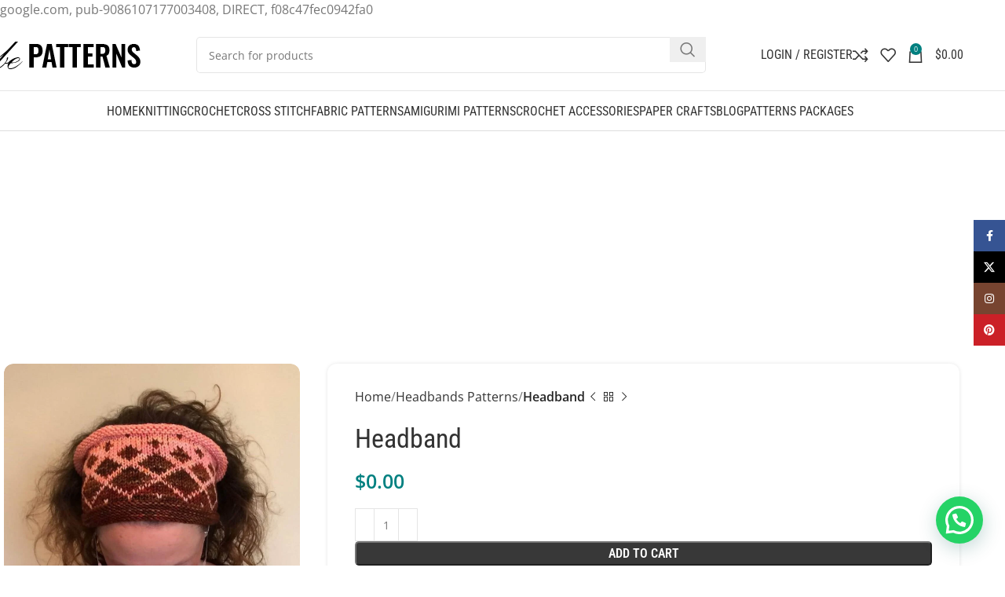

--- FILE ---
content_type: text/html; charset=utf-8
request_url: https://www.google.com/recaptcha/api2/aframe
body_size: 264
content:
<!DOCTYPE HTML><html><head><meta http-equiv="content-type" content="text/html; charset=UTF-8"></head><body><script nonce="de_MybWS8dRea2enjUffsw">/** Anti-fraud and anti-abuse applications only. See google.com/recaptcha */ try{var clients={'sodar':'https://pagead2.googlesyndication.com/pagead/sodar?'};window.addEventListener("message",function(a){try{if(a.source===window.parent){var b=JSON.parse(a.data);var c=clients[b['id']];if(c){var d=document.createElement('img');d.src=c+b['params']+'&rc='+(localStorage.getItem("rc::a")?sessionStorage.getItem("rc::b"):"");window.document.body.appendChild(d);sessionStorage.setItem("rc::e",parseInt(sessionStorage.getItem("rc::e")||0)+1);localStorage.setItem("rc::h",'1768971072830');}}}catch(b){}});window.parent.postMessage("_grecaptcha_ready", "*");}catch(b){}</script></body></html>